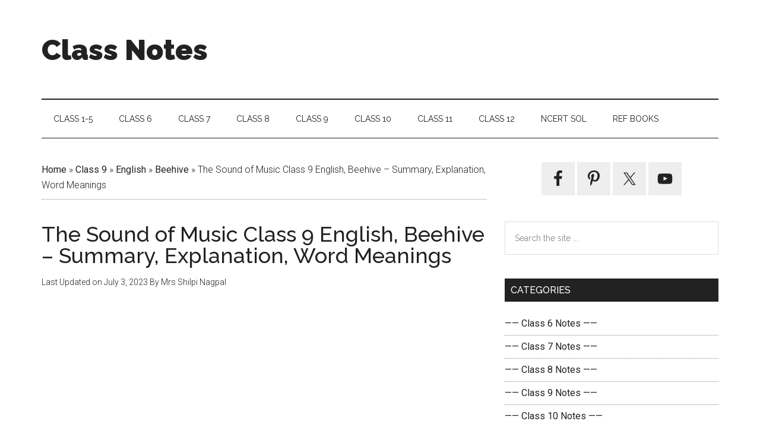

--- FILE ---
content_type: text/html; charset=UTF-8
request_url: https://classnotes.org.in/class-9/english-9/beehive/sound-music/
body_size: 19916
content:
<!DOCTYPE html>
<html lang="en-US">
<head >
<meta charset="UTF-8" />
<meta name="viewport" content="width=device-width, initial-scale=1" />
<meta name='robots' content='index, follow, max-image-preview:large, max-snippet:-1, max-video-preview:-1' />
	<style>img:is([sizes="auto" i], [sizes^="auto," i]) { contain-intrinsic-size: 3000px 1500px }</style>
	
	<!-- This site is optimized with the Yoast SEO plugin v25.8 - https://yoast.com/wordpress/plugins/seo/ -->
	<title>The Sound of Music Class 9 English, Beehive – Summary, Explanation, Word Meanings - Beehive, Class 9, English</title><style id="rocket-critical-css">html{font-family:sans-serif;-ms-text-size-adjust:100%;-webkit-text-size-adjust:100%}body{margin:0}article,aside,header,main,nav,section{display:block}video{display:inline-block}a{background-color:transparent;-webkit-text-decoration-skip:objects}h1{font-size:2em;margin:0.67em 0}svg:not(:root){overflow:hidden}button,input,select{font:inherit;margin:0}button,input{overflow:visible}button,select{text-transform:none}button,html [type="button"],[type="submit"]{-webkit-appearance:button}button::-moz-focus-inner,[type="button"]::-moz-focus-inner,[type="submit"]::-moz-focus-inner{border-style:none;padding:0}button:-moz-focusring,[type="button"]:-moz-focusring,[type="submit"]:-moz-focusring{outline:1px dotted ButtonText}fieldset{border:1px solid #c0c0c0;margin:0 2px;padding:0.35em 0.625em 0.75em}legend{box-sizing:border-box;color:inherit;display:table;max-width:100%;padding:0;white-space:normal}[type="search"]{-webkit-appearance:textfield;outline-offset:-2px}[type="search"]::-webkit-search-cancel-button,[type="search"]::-webkit-search-decoration{-webkit-appearance:none}::-webkit-input-placeholder{color:inherit;opacity:0.54}::-webkit-file-upload-button{-webkit-appearance:button;font:inherit}html,input[type="search"]{-webkit-box-sizing:border-box;-moz-box-sizing:border-box;box-sizing:border-box}*,*:before,*:after{box-sizing:inherit}.entry:before,.entry-content:before,.nav-secondary:before,.site-container:before,.site-header:before,.site-inner:before,.widget:before,.wrap:before{content:" ";display:table}.entry:after,.entry-content:after,.nav-secondary:after,.site-container:after,.site-header:after,.site-inner:after,.widget:after,.wrap:after{clear:both;content:" ";display:table}html{font-size:62.5%}body>div{font-size:1.6rem}body{background-color:#fff;color:#222;font-family:'Roboto',sans-serif;font-size:16px;font-size:1.6rem;font-weight:300;line-height:1.625}a{background-color:inherit;color:#222;font-weight:400;text-decoration:none}p{margin:0 0 24px;padding:0}ul{margin:0;padding:0}h1,h2{color:#222;font-family:'Raleway',sans-serif;font-weight:500;line-height:1.2;margin:0 0 16px}h1{font-size:36px;font-size:3.6rem}h2{font-size:30px;font-size:3rem}iframe,video{max-width:100%}input,select{background-color:#fff;border:1px solid #ddd;color:#222;font-family:'Raleway',sans-serif;font-size:14px;font-size:1.4rem;font-weight:300;padding:16px;width:100%}::-moz-placeholder{color:#222;font-family:'Raleway',sans-serif;opacity:1}::-webkit-input-placeholder{color:#222;font-family:'Raleway',sans-serif}button,input[type="submit"]{background-color:#222;border:none;color:#fff;font-family:'Raleway',sans-serif;padding:16px 24px;text-transform:uppercase;white-space:normal;width:auto}.site-container button:disabled{background-color:#ddd;border-width:0;color:#565656}input[type="search"]::-webkit-search-cancel-button,input[type="search"]::-webkit-search-results-button{display:none}.screen-reader-shortcut,.screen-reader-text{border:0;clip:rect(0,0,0,0);height:1px;overflow:hidden;position:absolute!important;width:1px;word-wrap:normal!important}.site-inner,.wrap{margin:0 auto;max-width:1140px}.site-inner{clear:both;padding-top:40px}.content{float:right;width:750px}.content-sidebar .content{float:left}.sidebar-primary{float:right;width:360px}.aligncenter{display:block;margin:0 auto 24px}.breadcrumb{border-bottom:1px dotted #888;margin-bottom:40px;padding-bottom:10px}.search-form{overflow:hidden;position:relative}.widget_search input[type="submit"]{border:0;clip:rect(0,0,0,0);height:1px;margin:-1px;padding:0;position:absolute;width:1px}.entry-title{font-size:36px;font-size:3.6rem;line-height:1}.widget,.widget li{word-wrap:break-word}.widget li{list-style-type:none}.widget ul>li:last-child{margin-bottom:0}.sidebar .simple-social-icons ul li{margin:0 2px 4px!important}.genesis-skip-link{margin:0}.genesis-skip-link li{height:0;width:0;list-style:none}:focus{color:#333;outline:#ccc solid 1px}.site-header .wrap{border-bottom:2px solid #222;padding:30px 0}.title-area{float:left;padding-top:30px;width:380px}.site-title{font-family:'Raleway',sans-serif;font-size:48px;font-size:4.8rem;line-height:1;margin-bottom:0}.site-title a{color:#222;font-weight:900}.site-description{display:block;height:0;margin-bottom:0;text-indent:-9999px}.site-header .widget-area{float:right;text-align:right;width:728px}.genesis-nav-menu{clear:both;color:#222;font-family:'Raleway',sans-serif;font-size:14px;font-size:1.4rem;font-weight:400;line-height:1;text-transform:uppercase;width:100%}.genesis-nav-menu .menu-item{display:inline-block;text-align:left}.genesis-nav-menu a{border:none;color:#222;display:block;padding:25px 20px;position:relative}.nav-secondary{margin-top:-100px;padding-top:100px}.nav-secondary .wrap{border-bottom:1px solid #222}.menu-toggle{display:none;visibility:hidden}.entry{margin-bottom:60px}.entry-content a{color:#e8554e}.entry-content p,.entry-content ul{margin-bottom:26px}.entry-content ul{margin-left:40px}.entry-content ul>li{list-style-type:disc}.entry-content ul ul{margin-bottom:0}.entry-meta{font-size:14px;font-size:1.4rem}.entry-header .entry-meta{margin-bottom:30px}.sidebar ul>li:last-child{margin-bottom:0}.sidebar li{border-bottom:1px dotted #888;margin-bottom:6px;padding-bottom:6px}.sidebar .widget{margin-bottom:40px}@media only screen and (max-width:1180px){.site-inner,.wrap{max-width:960px}.title-area{width:380px}.site-header .widget-area{width:570px}.content{width:630px}.sidebar-primary{width:300px}}@media only screen and (max-width:1023px){.site-inner,.wrap{max-width:750px}.content,.sidebar-primary,.site-header .widget-area,.title-area{width:100%}.genesis-nav-menu,.site-header .title-area,.site-header .widget-area,.site-title{text-align:center}.site-title{float:none}.title-area{padding-top:0}.title-area{padding-bottom:20px}}@media only screen and (max-width:840px){.site-inner{max-width:100%}.nav-secondary,.site-header,.site-inner{padding-left:5%;padding-right:5%}nav.genesis-responsive-menu{display:none;position:relative}.menu-toggle{border-width:0;background-color:#fff;color:#222;display:block;margin:0 auto;overflow:hidden;text-align:center;visibility:visible}.menu-toggle{line-height:20px;position:relative;right:0;z-index:1000;width:100%}.menu-toggle::before{margin-right:10px;text-rendering:auto}.genesis-responsive-menu .genesis-nav-menu .menu-item{display:block;float:none;position:relative;text-align:left}.genesis-responsive-menu .genesis-nav-menu .menu-item a{border:none;margin-bottom:1px;margin-top:1px;padding:15px 20px;width:100%}}.wp-block-group{box-sizing:border-box}.wp-block-latest-posts{box-sizing:border-box}.wp-block-latest-posts.wp-block-latest-posts__list{list-style:none;padding-left:0}.wp-block-latest-posts.wp-block-latest-posts__list li{clear:both}ul{box-sizing:border-box}.entry-content{counter-reset:footnotes}:root{--wp--preset--font-size--normal:16px;--wp--preset--font-size--huge:42px}.aligncenter{clear:both}.screen-reader-text{clip:rect(1px,1px,1px,1px);word-wrap:normal!important;border:0;-webkit-clip-path:inset(50%);clip-path:inset(50%);height:1px;margin:-1px;overflow:hidden;padding:0;position:absolute;width:1px}#toc_container li,#toc_container ul{margin:0;padding:0}#toc_container.no_bullets li,#toc_container.no_bullets ul,#toc_container.no_bullets ul li{background:0 0;list-style-type:none;list-style:none}#toc_container ul ul{margin-left:1.5em}#toc_container{background:#f9f9f9;border:1px solid #aaa;padding:10px;margin-bottom:1em;width:auto;display:table;font-size:95%}#toc_container.toc_light_blue{background:#edf6ff}#toc_container p.toc_title{text-align:center;font-weight:700;margin:0;padding:0}#toc_container span.toc_toggle{font-weight:400;font-size:90%}#toc_container p.toc_title+ul.toc_list{margin-top:1em}#toc_container a{text-decoration:none;text-shadow:none}.simple-social-icons svg[class^="social-"]{display:inline-block;width:1em;height:1em;stroke-width:0;stroke:currentColor;fill:currentColor}.simple-social-icons{overflow:hidden}.simple-social-icons ul{margin:0;padding:0}.simple-social-icons ul li{background:none!important;border:none!important;float:left;list-style-type:none!important;margin:0 6px 12px!important;padding:0!important}.simple-social-icons ul li a{border:none!important;-moz-box-sizing:content-box;-webkit-box-sizing:content-box;box-sizing:content-box;display:inline-block;font-style:normal!important;font-variant:normal!important;font-weight:normal!important;height:1em;line-height:1em;text-align:center;text-decoration:none!important;text-transform:none!important;width:1em}.simple-social-icons ul.aligncenter{text-align:center}.simple-social-icons ul.aligncenter li{display:inline-block;float:none}</style><link rel="preload" data-rocket-preload as="style" href="https://fonts.googleapis.com/css?family=Roboto%3A300%2C400%7CRaleway%3A400%2C500%2C900&#038;display=swap" /><link rel="stylesheet" href="https://fonts.googleapis.com/css?family=Roboto%3A300%2C400%7CRaleway%3A400%2C500%2C900&#038;display=swap" media="print" onload="this.media='all'" /><noscript><link rel="stylesheet" href="https://fonts.googleapis.com/css?family=Roboto%3A300%2C400%7CRaleway%3A400%2C500%2C900&#038;display=swap" /></noscript>
	<link rel="canonical" href="https://classnotes.org.in/class-9/english-9/beehive/sound-music/" />
	<meta property="og:locale" content="en_US" />
	<meta property="og:type" content="article" />
	<meta property="og:title" content="The Sound of Music Class 9 English, Beehive – Summary, Explanation, Word Meanings - Beehive, Class 9, English" />
	<meta property="og:description" content="The Sound of Music, Class 10 English, Beehive Detailed explanation of “The Sound of Music”, including definitions of difficult words. In addition, the explanation is followed by a lesson summary. Also, NCERT Question and Answers are also provided to help students understand this Chapter and do well in their exams. Contents1 Introduction &#8211; Evelyn Glennie [&hellip;]" />
	<meta property="og:url" content="https://classnotes.org.in/class-9/english-9/beehive/sound-music/" />
	<meta property="og:site_name" content="Class Notes" />
	<meta property="article:publisher" content="https://www.facebook.com/classnotes.org.in/" />
	<meta property="article:author" content="https://www.facebook.com/classnotes.org.in/" />
	<meta property="article:published_time" content="2022-02-26T14:35:50+00:00" />
	<meta property="article:modified_time" content="2023-07-03T01:01:26+00:00" />
	<meta name="author" content="Mrs Shilpi Nagpal" />
	<meta name="twitter:card" content="summary_large_image" />
	<meta name="twitter:creator" content="@https://twitter.com/ClassNotes7" />
	<meta name="twitter:site" content="@ClassNotes7" />
	<meta name="twitter:label1" content="Written by" />
	<meta name="twitter:data1" content="Mrs Shilpi Nagpal" />
	<meta name="twitter:label2" content="Est. reading time" />
	<meta name="twitter:data2" content="10 minutes" />
	<script type="application/ld+json" class="yoast-schema-graph">{"@context":"https://schema.org","@graph":[{"@type":"Article","@id":"https://classnotes.org.in/class-9/english-9/beehive/sound-music/#article","isPartOf":{"@id":"https://classnotes.org.in/class-9/english-9/beehive/sound-music/"},"author":{"name":"Mrs Shilpi Nagpal","@id":"https://classnotes.org.in/#/schema/person/7d43ebebf041834f330dd5fdaab4383b"},"headline":"The Sound of Music Class 9 English, Beehive – Summary, Explanation, Word Meanings","datePublished":"2022-02-26T14:35:50+00:00","dateModified":"2023-07-03T01:01:26+00:00","mainEntityOfPage":{"@id":"https://classnotes.org.in/class-9/english-9/beehive/sound-music/"},"wordCount":2131,"commentCount":0,"publisher":{"@id":"https://classnotes.org.in/#/schema/person/7d43ebebf041834f330dd5fdaab4383b"},"articleSection":["Beehive","Class 9","English"],"inLanguage":"en-US","potentialAction":[{"@type":"CommentAction","name":"Comment","target":["https://classnotes.org.in/class-9/english-9/beehive/sound-music/#respond"]}]},{"@type":"WebPage","@id":"https://classnotes.org.in/class-9/english-9/beehive/sound-music/","url":"https://classnotes.org.in/class-9/english-9/beehive/sound-music/","name":"The Sound of Music Class 9 English, Beehive – Summary, Explanation, Word Meanings - Beehive, Class 9, English","isPartOf":{"@id":"https://classnotes.org.in/#website"},"datePublished":"2022-02-26T14:35:50+00:00","dateModified":"2023-07-03T01:01:26+00:00","breadcrumb":{"@id":"https://classnotes.org.in/class-9/english-9/beehive/sound-music/#breadcrumb"},"inLanguage":"en-US","potentialAction":[{"@type":"ReadAction","target":["https://classnotes.org.in/class-9/english-9/beehive/sound-music/"]}]},{"@type":"BreadcrumbList","@id":"https://classnotes.org.in/class-9/english-9/beehive/sound-music/#breadcrumb","itemListElement":[{"@type":"ListItem","position":1,"name":"Home","item":"https://classnotes.org.in/"},{"@type":"ListItem","position":2,"name":"Class 9","item":"https://classnotes.org.in/category/class-9/"},{"@type":"ListItem","position":3,"name":"English","item":"https://classnotes.org.in/category/class-9/english-9/"},{"@type":"ListItem","position":4,"name":"Beehive","item":"https://classnotes.org.in/category/class-9/english-9/beehive/"},{"@type":"ListItem","position":5,"name":"The Sound of Music Class 9 English, Beehive – Summary, Explanation, Word Meanings"}]},{"@type":"WebSite","@id":"https://classnotes.org.in/#website","url":"https://classnotes.org.in/","name":"Class Notes","description":"Free Class Notes &amp; Study Material","publisher":{"@id":"https://classnotes.org.in/#/schema/person/7d43ebebf041834f330dd5fdaab4383b"},"potentialAction":[{"@type":"SearchAction","target":{"@type":"EntryPoint","urlTemplate":"https://classnotes.org.in/?s={search_term_string}"},"query-input":{"@type":"PropertyValueSpecification","valueRequired":true,"valueName":"search_term_string"}}],"inLanguage":"en-US"},{"@type":["Person","Organization"],"@id":"https://classnotes.org.in/#/schema/person/7d43ebebf041834f330dd5fdaab4383b","name":"Mrs Shilpi Nagpal","image":{"@type":"ImageObject","inLanguage":"en-US","@id":"https://classnotes.org.in/#/schema/person/image/","url":"https://secure.gravatar.com/avatar/4baac22dba8818982f016285e469b6f71f13aa2417cedef602785cf624a83516?s=96&d=mm&r=g","contentUrl":"https://secure.gravatar.com/avatar/4baac22dba8818982f016285e469b6f71f13aa2417cedef602785cf624a83516?s=96&d=mm&r=g","caption":"Mrs Shilpi Nagpal"},"logo":{"@id":"https://classnotes.org.in/#/schema/person/image/"},"description":"Author of this website, Mrs. Shilpi Nagpal is MSc (Hons, Chemistry) and BSc (Hons, Chemistry) from Delhi University, B.Ed. (I. P. University) and has many years of experience in teaching. She has started this educational website with the mindset of spreading free education to everyone.","sameAs":["https://classnotes.org.in/","https://www.facebook.com/classnotes.org.in/","https://in.pinterest.com/classnotesorg/","https://x.com/https://twitter.com/ClassNotes7","https://www.youtube.com/@Class_Notes"]}]}</script>
	<!-- / Yoast SEO plugin. -->


<link rel='dns-prefetch' href='//fonts.googleapis.com' />
<link href='https://fonts.gstatic.com' crossorigin rel='preconnect' />
<link rel="alternate" type="application/rss+xml" title="Class Notes &raquo; Feed" href="https://classnotes.org.in/feed/" />
<link rel="alternate" type="application/rss+xml" title="Class Notes &raquo; Comments Feed" href="https://classnotes.org.in/comments/feed/" />
<link rel="alternate" type="application/rss+xml" title="Class Notes &raquo; The Sound of Music Class 9 English, Beehive – Summary, Explanation, Word Meanings Comments Feed" href="https://classnotes.org.in/class-9/english-9/beehive/sound-music/feed/" />
<link data-minify="1" rel='preload'  href='https://classnotes.org.in/wp-content/cache/min/1/wp-content/themes/magazine-pro/style.css?ver=1755540334' data-rocket-async="style" as="style" onload="this.onload=null;this.rel='stylesheet'" onerror="this.removeAttribute('data-rocket-async')"  type='text/css' media='all' />
<style id='magazine-pro-inline-css' type='text/css'>


		button:focus,
		button:hover,
		input[type="button"]:focus,
		input[type="button"]:hover,
		input[type="reset"]:focus,
		input[type="reset"]:hover,
		input[type="submit"]:focus,
		input[type="submit"]:hover,
		.archive-pagination li a:focus,
		.archive-pagination li a:hover,
		.archive-pagination li.active a,
		.button:focus,
		.button:hover,
		.entry-content .button:focus,
		.entry-content .button:hover,
		.home-middle a.more-link:focus,
		.home-middle a.more-link:hover,
		.home-top a.more-link:focus,
		.home-top a.more-link:hover,
		.js .content .home-middle a .entry-time,
		.js .content .home-top a .entry-time,
		.sidebar .tagcloud a:focus,
		.sidebar .tagcloud a:hover,
		.widget-area .enews-widget input[type="submit"] {
			background-color: #1e73be;
			color: #ffffff;
		}

		.menu-toggle:focus,
		.menu-toggle:hover,
		.nav-primary .genesis-nav-menu a:focus,
		.nav-primary .genesis-nav-menu a:hover,
		.nav-primary .sub-menu a:focus,
		.nav-primary .sub-menu a:hover,
		.nav-primary .genesis-nav-menu .current-menu-item > a,
		.nav-primary .genesis-nav-menu .sub-menu .current-menu-item > a:focus,
		.nav-primary .genesis-nav-menu .sub-menu .current-menu-item > a:hover,
		.nav-primary .genesis-nav-menu a:focus,
		.nav-primary .genesis-nav-menu a:hover,
		.nav-primary .sub-menu a:focus,
		.nav-primary .sub-menu a:hover,
		.nav-primary .genesis-nav-menu .current-menu-item > a,
		.nav-primary .sub-menu-toggle:focus,
		.nav-primary .sub-menu-toggle:hover {
			color: #1e73be;
		}

		@media only screen and (max-width: 840px) {
			nav.nav-primary .sub-menu-toggle:focus,
			nav.nav-primary .sub-menu-toggle:hover,
			nav.nav-primary.genesis-responsive-menu .genesis-nav-menu a:focus,
			nav.nav-primary.genesis-responsive-menu .genesis-nav-menu a:hover,
			nav.nav-primary.genesis-responsive-menu .genesis-nav-menu .sub-menu a:focus,
			nav.nav-primary.genesis-responsive-menu .genesis-nav-menu .sub-menu a:hover,
			#genesis-mobile-nav-primary:focus,
			#genesis-mobile-nav-primary:hover {
				color: #1e73be;
			}
		}

		


		a:focus,
		a:hover,
		.entry-content a,
		.entry-title a:focus,
		.entry-title a:hover,
		.genesis-nav-menu a:focus,
		.genesis-nav-menu a:hover,
		.genesis-nav-menu .current-menu-item > a,
		.genesis-nav-menu .sub-menu .current-menu-item > a:focus,
		.genesis-nav-menu .sub-menu .current-menu-item > a:hover,
		.menu-toggle:focus,
		.menu-toggle:hover,
		.sub-menu-toggle:focus,
		.sub-menu-toggle:hover {
			color: #1e73be;
		}
		
</style>
<style id='wp-emoji-styles-inline-css' type='text/css'>

	img.wp-smiley, img.emoji {
		display: inline !important;
		border: none !important;
		box-shadow: none !important;
		height: 1em !important;
		width: 1em !important;
		margin: 0 0.07em !important;
		vertical-align: -0.1em !important;
		background: none !important;
		padding: 0 !important;
	}
</style>
<link rel='preload'  href='https://classnotes.org.in/wp-includes/css/dist/block-library/style.min.css?ver=6.8.3' data-rocket-async="style" as="style" onload="this.onload=null;this.rel='stylesheet'" onerror="this.removeAttribute('data-rocket-async')"  type='text/css' media='all' />
<style id='classic-theme-styles-inline-css' type='text/css'>
/*! This file is auto-generated */
.wp-block-button__link{color:#fff;background-color:#32373c;border-radius:9999px;box-shadow:none;text-decoration:none;padding:calc(.667em + 2px) calc(1.333em + 2px);font-size:1.125em}.wp-block-file__button{background:#32373c;color:#fff;text-decoration:none}
</style>
<style id='global-styles-inline-css' type='text/css'>
:root{--wp--preset--aspect-ratio--square: 1;--wp--preset--aspect-ratio--4-3: 4/3;--wp--preset--aspect-ratio--3-4: 3/4;--wp--preset--aspect-ratio--3-2: 3/2;--wp--preset--aspect-ratio--2-3: 2/3;--wp--preset--aspect-ratio--16-9: 16/9;--wp--preset--aspect-ratio--9-16: 9/16;--wp--preset--color--black: #000000;--wp--preset--color--cyan-bluish-gray: #abb8c3;--wp--preset--color--white: #ffffff;--wp--preset--color--pale-pink: #f78da7;--wp--preset--color--vivid-red: #cf2e2e;--wp--preset--color--luminous-vivid-orange: #ff6900;--wp--preset--color--luminous-vivid-amber: #fcb900;--wp--preset--color--light-green-cyan: #7bdcb5;--wp--preset--color--vivid-green-cyan: #00d084;--wp--preset--color--pale-cyan-blue: #8ed1fc;--wp--preset--color--vivid-cyan-blue: #0693e3;--wp--preset--color--vivid-purple: #9b51e0;--wp--preset--gradient--vivid-cyan-blue-to-vivid-purple: linear-gradient(135deg,rgba(6,147,227,1) 0%,rgb(155,81,224) 100%);--wp--preset--gradient--light-green-cyan-to-vivid-green-cyan: linear-gradient(135deg,rgb(122,220,180) 0%,rgb(0,208,130) 100%);--wp--preset--gradient--luminous-vivid-amber-to-luminous-vivid-orange: linear-gradient(135deg,rgba(252,185,0,1) 0%,rgba(255,105,0,1) 100%);--wp--preset--gradient--luminous-vivid-orange-to-vivid-red: linear-gradient(135deg,rgba(255,105,0,1) 0%,rgb(207,46,46) 100%);--wp--preset--gradient--very-light-gray-to-cyan-bluish-gray: linear-gradient(135deg,rgb(238,238,238) 0%,rgb(169,184,195) 100%);--wp--preset--gradient--cool-to-warm-spectrum: linear-gradient(135deg,rgb(74,234,220) 0%,rgb(151,120,209) 20%,rgb(207,42,186) 40%,rgb(238,44,130) 60%,rgb(251,105,98) 80%,rgb(254,248,76) 100%);--wp--preset--gradient--blush-light-purple: linear-gradient(135deg,rgb(255,206,236) 0%,rgb(152,150,240) 100%);--wp--preset--gradient--blush-bordeaux: linear-gradient(135deg,rgb(254,205,165) 0%,rgb(254,45,45) 50%,rgb(107,0,62) 100%);--wp--preset--gradient--luminous-dusk: linear-gradient(135deg,rgb(255,203,112) 0%,rgb(199,81,192) 50%,rgb(65,88,208) 100%);--wp--preset--gradient--pale-ocean: linear-gradient(135deg,rgb(255,245,203) 0%,rgb(182,227,212) 50%,rgb(51,167,181) 100%);--wp--preset--gradient--electric-grass: linear-gradient(135deg,rgb(202,248,128) 0%,rgb(113,206,126) 100%);--wp--preset--gradient--midnight: linear-gradient(135deg,rgb(2,3,129) 0%,rgb(40,116,252) 100%);--wp--preset--font-size--small: 13px;--wp--preset--font-size--medium: 20px;--wp--preset--font-size--large: 36px;--wp--preset--font-size--x-large: 42px;--wp--preset--spacing--20: 0.44rem;--wp--preset--spacing--30: 0.67rem;--wp--preset--spacing--40: 1rem;--wp--preset--spacing--50: 1.5rem;--wp--preset--spacing--60: 2.25rem;--wp--preset--spacing--70: 3.38rem;--wp--preset--spacing--80: 5.06rem;--wp--preset--shadow--natural: 6px 6px 9px rgba(0, 0, 0, 0.2);--wp--preset--shadow--deep: 12px 12px 50px rgba(0, 0, 0, 0.4);--wp--preset--shadow--sharp: 6px 6px 0px rgba(0, 0, 0, 0.2);--wp--preset--shadow--outlined: 6px 6px 0px -3px rgba(255, 255, 255, 1), 6px 6px rgba(0, 0, 0, 1);--wp--preset--shadow--crisp: 6px 6px 0px rgba(0, 0, 0, 1);}:where(.is-layout-flex){gap: 0.5em;}:where(.is-layout-grid){gap: 0.5em;}body .is-layout-flex{display: flex;}.is-layout-flex{flex-wrap: wrap;align-items: center;}.is-layout-flex > :is(*, div){margin: 0;}body .is-layout-grid{display: grid;}.is-layout-grid > :is(*, div){margin: 0;}:where(.wp-block-columns.is-layout-flex){gap: 2em;}:where(.wp-block-columns.is-layout-grid){gap: 2em;}:where(.wp-block-post-template.is-layout-flex){gap: 1.25em;}:where(.wp-block-post-template.is-layout-grid){gap: 1.25em;}.has-black-color{color: var(--wp--preset--color--black) !important;}.has-cyan-bluish-gray-color{color: var(--wp--preset--color--cyan-bluish-gray) !important;}.has-white-color{color: var(--wp--preset--color--white) !important;}.has-pale-pink-color{color: var(--wp--preset--color--pale-pink) !important;}.has-vivid-red-color{color: var(--wp--preset--color--vivid-red) !important;}.has-luminous-vivid-orange-color{color: var(--wp--preset--color--luminous-vivid-orange) !important;}.has-luminous-vivid-amber-color{color: var(--wp--preset--color--luminous-vivid-amber) !important;}.has-light-green-cyan-color{color: var(--wp--preset--color--light-green-cyan) !important;}.has-vivid-green-cyan-color{color: var(--wp--preset--color--vivid-green-cyan) !important;}.has-pale-cyan-blue-color{color: var(--wp--preset--color--pale-cyan-blue) !important;}.has-vivid-cyan-blue-color{color: var(--wp--preset--color--vivid-cyan-blue) !important;}.has-vivid-purple-color{color: var(--wp--preset--color--vivid-purple) !important;}.has-black-background-color{background-color: var(--wp--preset--color--black) !important;}.has-cyan-bluish-gray-background-color{background-color: var(--wp--preset--color--cyan-bluish-gray) !important;}.has-white-background-color{background-color: var(--wp--preset--color--white) !important;}.has-pale-pink-background-color{background-color: var(--wp--preset--color--pale-pink) !important;}.has-vivid-red-background-color{background-color: var(--wp--preset--color--vivid-red) !important;}.has-luminous-vivid-orange-background-color{background-color: var(--wp--preset--color--luminous-vivid-orange) !important;}.has-luminous-vivid-amber-background-color{background-color: var(--wp--preset--color--luminous-vivid-amber) !important;}.has-light-green-cyan-background-color{background-color: var(--wp--preset--color--light-green-cyan) !important;}.has-vivid-green-cyan-background-color{background-color: var(--wp--preset--color--vivid-green-cyan) !important;}.has-pale-cyan-blue-background-color{background-color: var(--wp--preset--color--pale-cyan-blue) !important;}.has-vivid-cyan-blue-background-color{background-color: var(--wp--preset--color--vivid-cyan-blue) !important;}.has-vivid-purple-background-color{background-color: var(--wp--preset--color--vivid-purple) !important;}.has-black-border-color{border-color: var(--wp--preset--color--black) !important;}.has-cyan-bluish-gray-border-color{border-color: var(--wp--preset--color--cyan-bluish-gray) !important;}.has-white-border-color{border-color: var(--wp--preset--color--white) !important;}.has-pale-pink-border-color{border-color: var(--wp--preset--color--pale-pink) !important;}.has-vivid-red-border-color{border-color: var(--wp--preset--color--vivid-red) !important;}.has-luminous-vivid-orange-border-color{border-color: var(--wp--preset--color--luminous-vivid-orange) !important;}.has-luminous-vivid-amber-border-color{border-color: var(--wp--preset--color--luminous-vivid-amber) !important;}.has-light-green-cyan-border-color{border-color: var(--wp--preset--color--light-green-cyan) !important;}.has-vivid-green-cyan-border-color{border-color: var(--wp--preset--color--vivid-green-cyan) !important;}.has-pale-cyan-blue-border-color{border-color: var(--wp--preset--color--pale-cyan-blue) !important;}.has-vivid-cyan-blue-border-color{border-color: var(--wp--preset--color--vivid-cyan-blue) !important;}.has-vivid-purple-border-color{border-color: var(--wp--preset--color--vivid-purple) !important;}.has-vivid-cyan-blue-to-vivid-purple-gradient-background{background: var(--wp--preset--gradient--vivid-cyan-blue-to-vivid-purple) !important;}.has-light-green-cyan-to-vivid-green-cyan-gradient-background{background: var(--wp--preset--gradient--light-green-cyan-to-vivid-green-cyan) !important;}.has-luminous-vivid-amber-to-luminous-vivid-orange-gradient-background{background: var(--wp--preset--gradient--luminous-vivid-amber-to-luminous-vivid-orange) !important;}.has-luminous-vivid-orange-to-vivid-red-gradient-background{background: var(--wp--preset--gradient--luminous-vivid-orange-to-vivid-red) !important;}.has-very-light-gray-to-cyan-bluish-gray-gradient-background{background: var(--wp--preset--gradient--very-light-gray-to-cyan-bluish-gray) !important;}.has-cool-to-warm-spectrum-gradient-background{background: var(--wp--preset--gradient--cool-to-warm-spectrum) !important;}.has-blush-light-purple-gradient-background{background: var(--wp--preset--gradient--blush-light-purple) !important;}.has-blush-bordeaux-gradient-background{background: var(--wp--preset--gradient--blush-bordeaux) !important;}.has-luminous-dusk-gradient-background{background: var(--wp--preset--gradient--luminous-dusk) !important;}.has-pale-ocean-gradient-background{background: var(--wp--preset--gradient--pale-ocean) !important;}.has-electric-grass-gradient-background{background: var(--wp--preset--gradient--electric-grass) !important;}.has-midnight-gradient-background{background: var(--wp--preset--gradient--midnight) !important;}.has-small-font-size{font-size: var(--wp--preset--font-size--small) !important;}.has-medium-font-size{font-size: var(--wp--preset--font-size--medium) !important;}.has-large-font-size{font-size: var(--wp--preset--font-size--large) !important;}.has-x-large-font-size{font-size: var(--wp--preset--font-size--x-large) !important;}
:where(.wp-block-post-template.is-layout-flex){gap: 1.25em;}:where(.wp-block-post-template.is-layout-grid){gap: 1.25em;}
:where(.wp-block-columns.is-layout-flex){gap: 2em;}:where(.wp-block-columns.is-layout-grid){gap: 2em;}
:root :where(.wp-block-pullquote){font-size: 1.5em;line-height: 1.6;}
</style>
<link rel='preload'  href='https://classnotes.org.in/wp-content/plugins/table-of-contents-plus/screen.min.css?ver=2411.1' data-rocket-async="style" as="style" onload="this.onload=null;this.rel='stylesheet'" onerror="this.removeAttribute('data-rocket-async')"  type='text/css' media='all' />
<link data-minify="1" rel='preload'  href='https://classnotes.org.in/wp-content/cache/min/1/wp-includes/css/dashicons.min.css?ver=1755540334' data-rocket-async="style" as="style" onload="this.onload=null;this.rel='stylesheet'" onerror="this.removeAttribute('data-rocket-async')"  type='text/css' media='all' />

<link data-minify="1" rel='preload'  href='https://classnotes.org.in/wp-content/cache/min/1/wp-content/plugins/simple-social-icons/css/style.css?ver=1755540334' data-rocket-async="style" as="style" onload="this.onload=null;this.rel='stylesheet'" onerror="this.removeAttribute('data-rocket-async')"  type='text/css' media='all' />
<script type="text/javascript" src="https://classnotes.org.in/wp-includes/js/jquery/jquery.min.js?ver=3.7.1" id="jquery-core-js"></script>
<script type="text/javascript" src="https://classnotes.org.in/wp-includes/js/jquery/jquery-migrate.min.js?ver=3.4.1" id="jquery-migrate-js"></script>
<script data-minify="1" type="text/javascript" src="https://classnotes.org.in/wp-content/cache/min/1/wp-content/themes/magazine-pro/js/entry-date.js?ver=1755540334" id="magazine-entry-date-js"></script>
<link rel="https://api.w.org/" href="https://classnotes.org.in/wp-json/" /><link rel="alternate" title="JSON" type="application/json" href="https://classnotes.org.in/wp-json/wp/v2/posts/36814" /><link rel="EditURI" type="application/rsd+xml" title="RSD" href="https://classnotes.org.in/xmlrpc.php?rsd" />
<meta name="generator" content="WordPress 6.8.3" />
<link rel='shortlink' href='https://classnotes.org.in/?p=36814' />
<link rel="alternate" title="oEmbed (JSON)" type="application/json+oembed" href="https://classnotes.org.in/wp-json/oembed/1.0/embed?url=https%3A%2F%2Fclassnotes.org.in%2Fclass-9%2Fenglish-9%2Fbeehive%2Fsound-music%2F" />
<link rel="alternate" title="oEmbed (XML)" type="text/xml+oembed" href="https://classnotes.org.in/wp-json/oembed/1.0/embed?url=https%3A%2F%2Fclassnotes.org.in%2Fclass-9%2Fenglish-9%2Fbeehive%2Fsound-music%2F&#038;format=xml" />
<link rel="icon" href="https://classnotes.org.in/wp-content/uploads/Class-Notes-3-100x100.png" sizes="32x32" />
<link rel="icon" href="https://classnotes.org.in/wp-content/uploads/Class-Notes-3.png" sizes="192x192" />
<link rel="apple-touch-icon" href="https://classnotes.org.in/wp-content/uploads/Class-Notes-3.png" />
<meta name="msapplication-TileImage" content="https://classnotes.org.in/wp-content/uploads/Class-Notes-3.png" />
		<style type="text/css" id="wp-custom-css">
			.js nav {
    display: none;
}

@media only screen and (min-width: 960px) {

    .js nav {
        display: block;
    }
}		</style>
		<script async src="https://pagead2.googlesyndication.com/pagead/js/adsbygoogle.js?client=ca-pub-3598421466906011"
     crossorigin="anonymous"></script><noscript><style id="rocket-lazyload-nojs-css">.rll-youtube-player, [data-lazy-src]{display:none !important;}</style></noscript><script>
/*! loadCSS rel=preload polyfill. [c]2017 Filament Group, Inc. MIT License */
(function(w){"use strict";if(!w.loadCSS){w.loadCSS=function(){}}
var rp=loadCSS.relpreload={};rp.support=(function(){var ret;try{ret=w.document.createElement("link").relList.supports("preload")}catch(e){ret=!1}
return function(){return ret}})();rp.bindMediaToggle=function(link){var finalMedia=link.media||"all";function enableStylesheet(){link.media=finalMedia}
if(link.addEventListener){link.addEventListener("load",enableStylesheet)}else if(link.attachEvent){link.attachEvent("onload",enableStylesheet)}
setTimeout(function(){link.rel="stylesheet";link.media="only x"});setTimeout(enableStylesheet,3000)};rp.poly=function(){if(rp.support()){return}
var links=w.document.getElementsByTagName("link");for(var i=0;i<links.length;i++){var link=links[i];if(link.rel==="preload"&&link.getAttribute("as")==="style"&&!link.getAttribute("data-loadcss")){link.setAttribute("data-loadcss",!0);rp.bindMediaToggle(link)}}};if(!rp.support()){rp.poly();var run=w.setInterval(rp.poly,500);if(w.addEventListener){w.addEventListener("load",function(){rp.poly();w.clearInterval(run)})}else if(w.attachEvent){w.attachEvent("onload",function(){rp.poly();w.clearInterval(run)})}}
if(typeof exports!=="undefined"){exports.loadCSS=loadCSS}
else{w.loadCSS=loadCSS}}(typeof global!=="undefined"?global:this))
</script><meta name="generator" content="WP Rocket 3.18.3" data-wpr-features="wpr_minify_js wpr_async_css wpr_lazyload_images wpr_minify_css wpr_desktop" /></head>
<body class="wp-singular post-template-default single single-post postid-36814 single-format-standard wp-theme-genesis wp-child-theme-magazine-pro custom-header content-sidebar genesis-breadcrumbs-visible genesis-footer-widgets-hidden no-js">    <script>
        //<![CDATA[
        (function(){
        var c = document.body.classList;
        c.remove( 'no-js' );
        c.add( 'js' );
        })();
        //]]>
    </script>

<div class="site-container"><ul class="genesis-skip-link"><li><a href="#genesis-content" class="screen-reader-shortcut"> Skip to main content</a></li><li><a href="#genesis-nav-secondary" class="screen-reader-shortcut"> Skip to secondary menu</a></li><li><a href="#genesis-sidebar-primary" class="screen-reader-shortcut"> Skip to primary sidebar</a></li></ul><header class="site-header"><div class="wrap"><div class="title-area"><p class="site-title"><a href="https://classnotes.org.in/">Class Notes</a></p><p class="site-description">Free Class Notes &amp; Study Material</p></div><div class="widget-area header-widget-area"><section id="ai_widget-4" class="widget block-widget"><div class="widget-wrap"><div class='code-block code-block-1' style='margin: 8px 0; clear: both;'>
<center>
<style>
.CN1R { width: 300px; height: 250px; }
@media(min-width: 500px) { .CN1R { width: 480px; height: 320px; } }
@media(min-width: 800px) { .CN1R { width: 728px; height: 90px; } }
</style>
<!-- CN1 -->
<ins class="adsbygoogle CN1R"
     style="display:block"
     data-ad-client="ca-pub-3598421466906011"
     data-ad-slot="8050956005"></ins>
<script>
(adsbygoogle = window.adsbygoogle || []).push({});
</script>
</center></div>
</div></section>
</div></div></header><nav class="nav-secondary" aria-label="Secondary" id="genesis-nav-secondary"><div class="wrap"><ul id="menu-menu" class="menu genesis-nav-menu menu-secondary js-superfish"><li id="menu-item-26699" class="menu-item menu-item-type-post_type menu-item-object-page menu-item-26699"><a href="https://classnotes.org.in/class-1-5/"><span >Class 1-5</span></a></li>
<li id="menu-item-7867" class="menu-item menu-item-type-post_type menu-item-object-page menu-item-7867"><a href="https://classnotes.org.in/class-6/"><span >Class 6</span></a></li>
<li id="menu-item-10053" class="menu-item menu-item-type-post_type menu-item-object-page menu-item-10053"><a href="https://classnotes.org.in/class-7/"><span >Class 7</span></a></li>
<li id="menu-item-7882" class="menu-item menu-item-type-post_type menu-item-object-page menu-item-7882"><a href="https://classnotes.org.in/class-8/"><span >Class 8</span></a></li>
<li id="menu-item-7881" class="menu-item menu-item-type-post_type menu-item-object-page menu-item-7881"><a href="https://classnotes.org.in/class-9/"><span >Class 9</span></a></li>
<li id="menu-item-7880" class="menu-item menu-item-type-post_type menu-item-object-page menu-item-7880"><a href="https://classnotes.org.in/class-10/"><span >Class 10</span></a></li>
<li id="menu-item-7879" class="menu-item menu-item-type-post_type menu-item-object-page menu-item-7879"><a href="https://classnotes.org.in/class-11/"><span >Class 11</span></a></li>
<li id="menu-item-18797" class="menu-item menu-item-type-post_type menu-item-object-page menu-item-18797"><a href="https://classnotes.org.in/class-12/"><span >Class 12</span></a></li>
<li id="menu-item-7903" class="menu-item menu-item-type-post_type menu-item-object-page menu-item-7903"><a href="https://classnotes.org.in/ncert-solutions/"><span >NCERT SOL</span></a></li>
<li id="menu-item-56072" class="menu-item menu-item-type-post_type menu-item-object-page menu-item-56072"><a href="https://classnotes.org.in/reference-books/"><span >Ref Books</span></a></li>
</ul></div></nav><div class="site-inner"><div class="content-sidebar-wrap"><main class="content" id="genesis-content"><div class="breadcrumb"><span><span><a href="https://classnotes.org.in/">Home</a></span> » <span><a href="https://classnotes.org.in/category/class-9/">Class 9</a></span> » <span><a href="https://classnotes.org.in/category/class-9/english-9/">English</a></span> » <span><a href="https://classnotes.org.in/category/class-9/english-9/beehive/">Beehive</a></span> » <span class="breadcrumb_last" aria-current="page">The Sound of Music Class 9 English, Beehive – Summary, Explanation, Word Meanings</span></span></div><article class="post-36814 post type-post status-publish format-standard category-beehive category-class-9 category-english-9 entry" aria-label="The Sound of Music Class 9 English, Beehive – Summary, Explanation, Word Meanings"><header class="entry-header"><h1 class="entry-title">The Sound of Music Class 9 English, Beehive – Summary, Explanation, Word Meanings</h1>
<p class="entry-meta">Last Updated on <time class="entry-modified-time">July 3, 2023</time> By <span class="entry-author"><span class="entry-author-name">Mrs Shilpi Nagpal</span></span> </p></header><div class="entry-content"><div class='code-block code-block-2' style='margin: 8px 0; clear: both;'>
<!-- CN2 -->
<ins class="adsbygoogle"
     style="display:block"
     data-ad-client="ca-pub-3598421466906011"
     data-ad-slot="4957888804"
     data-ad-format="auto"
     data-full-width-responsive="true"></ins>
<script>
     (adsbygoogle = window.adsbygoogle || []).push({});
</script></div>
<div dir="auto"><span style="font-size: 14pt; color: #ff0000; font-family: verdana, geneva, sans-serif;"><strong>The Sound of Music, Class 10 English, Beehive</strong></span></div>
<div dir="auto"><span style="font-family: verdana, geneva, sans-serif;"><br />
Detailed explanation of “The Sound of Music”, including definitions of difficult words. In addition, the explanation is followed by a lesson summary. Also, NCERT Question and Answers are also provided to help students understand this Chapter and do well in their exams.</span></div>
<div dir="auto"></div>
<div dir="auto">
<p><span style="font-family: verdana, geneva, sans-serif;"><div class="su-button-center"><a href="https://classnotes.org.in/ncert-solutions/class9/english9/the-sound-music/" class="su-button su-button-style-default" style="color:#FFFFFF;background-color:#2D89EF;border-color:#246ec0;border-radius:7px" target="_self"><span style="color:#FFFFFF;padding:0px 20px;font-size:16px;line-height:32px;border-color:#6cadf4;border-radius:7px;text-shadow:none"> ☛ NCERT Solutions &#8211; The Sound of Music </span></a></div></span></p>
<div id="toc_container" class="toc_light_blue no_bullets"><p class="toc_title">Contents</p><ul class="toc_list"><li><a href="#Introduction_8211_Evelyn_Glennie_Listens_to_sound_Without_Hearing_It"><span class="toc_number toc_depth_1">1</span> Introduction &#8211; Evelyn Glennie Listens to sound Without Hearing It</a></li><li><a href="#Summary_8211_Evelyn_Glennie_Listens_to_sound_Without_Hearing_It"><span class="toc_number toc_depth_1">2</span> Summary &#8211; Evelyn Glennie Listens to sound Without Hearing It</a></li><li><a href="#Extra_Questions_8211_Evelyn_Glennie_Listens_to_sound_Without_Hearing_It"><span class="toc_number toc_depth_1">3</span> Extra Questions &#8211; Evelyn Glennie Listens to sound Without Hearing It</a></li><li><a href="#Introduction_8211II_The_Shehnai_Of_Bismillah_Khan"><span class="toc_number toc_depth_1">4</span> Introduction &#8211; (II) The Shehnai Of Bismillah Khan</a></li><li><a href="#Extra_Questions8211_II_The_Shehnai_Of_Bismillah_Khan"><span class="toc_number toc_depth_1">5</span> Extra Questions &#8211; (II) The Shehnai Of Bismillah Khan</a></li><li><a href="#Word_Meaning"><span class="toc_number toc_depth_1">6</span> Word Meaning</a></li></ul></div>
<h2><span id="Introduction_8211_Evelyn_Glennie_Listens_to_sound_Without_Hearing_It"><span style="font-family: verdana, geneva, sans-serif; font-size: 14pt;"><span style="color: #ff0000;"><strong>Introduction </strong></span><span id="Summary" style="color: #ff0000;"><strong>&#8211; </strong></span><span style="color: #ff0000;"><strong>Evelyn Glennie Listens to sound Without Hearing It</strong></span></span></span></h2>
</div>
<p><span style="font-family: verdana, geneva, sans-serif;">The chapter is divided into two parts. Both deal with aspects of music and the legendary musicians who achieved excellence in their respective fields.</span></p>
<div dir="auto">
<p><span style="font-family: verdana, geneva, sans-serif;">Part I &#8211; This part is about the famous multi-percussionist, Evelyn Glennie. Evelyn became deaf at a young age. However, she worked hard to learn music and became one of the world&#8217;s most famous multi-percussionist. She has won many awards. She is a role model for the handicapped people. She was honoured with the Royal Philharmonic Society&#8217;s prestigious Soloist of the year Award.</span></p>
</div>
<h2 dir="auto"><span id="Summary_8211_Evelyn_Glennie_Listens_to_sound_Without_Hearing_It"><span style="font-size: 14pt; font-family: verdana, geneva, sans-serif;"><span id="Summary" style="color: #ff0000;"><strong>Summary &#8211; </strong></span><span style="color: #ff0000;"><strong>Evelyn Glennie Listens to sound Without Hearing It</strong></span></span></span></h2>
<div dir="auto">
<p><span style="font-family: verdana, geneva, sans-serif; font-size: 12pt;">A little girl of about seventeen years was nervous for the coming train. It was her first day at the famous Royal Academy of Music in London. She was deaf. So she was facing a bigger challenge in life. Evelyn Glennie was from Scotland. Evelyn lost her sense of hearing gradually at a young age. It was first noticed by her mother, Isabel Glennie, when Evelyn was eight years old. However, Evelyn managed to hide her growing deafness from her friends and teachers for a long time. But when she was eleven years old her performance in school became worse. Her headmistress advised her parents to take her to a specialist. The specialist conformed her deafness due to a gradual nerve damage and asked her parents to get her fitted with hearing aids. He also told them to send her to the school for the deaf.</span></p>
<p>&nbsp;</p>
<p><span style="font-family: verdana, geneva, sans-serif; font-size: 12pt;">Despite her deafness, Evelyn was determined to lead a normal life and pursue her interest in music. One day, she noticed a girl playing a xylophone and decided to learn to play it. Most of the teachers discouraged Evelyn but the percussionist Ron Forbes recognised her potential. He supported Evelyn in achieving her goal. He told her to listen it not through ears but sense it some other way. Evelyn said that suddenly she could feel the higher and lower drums differently. Suddenly, Evelyn realised that she could feel the higher drum  from the waist up and the lower one from the waist down. Later, she discovered that she could sense the vibrations in different parts of her body. She had learnt to open her mind and body to the sounds and vibrations.</span></p>
<div dir="auto">
<p><span style="font-family: verdana, geneva, sans-serif; font-size: 12pt;">Evelyn joined a youth orchestra and toured the United Kingdom with them. When she was sixteen, she decided to make music her life. She auditioned for the Royal Academy of Music and scored one of the highest marks in the history of the academy. She gradually left the orchestral work and started giving solo performances. At the end of her three year course, she had received most of the top awards. She became the world&#8217;s most famous multi-percussionist with a mastery over some thousand instruments. She speaks Scottish flawlessly and also learnt French and Japanese. In 1991, she was honoured with the Royal Philharmonic society&#8217;s prestigious Soloist of the year Award.</span></p>
<div dir="auto"><span style="font-family: verdana, geneva, sans-serif; font-size: 12pt;">Evelyn told that music flows through every part of her body. It tingles in her skin, her cheekbones and even in her hair. When she plays the xylophone, she can sense the sound passing up the stick into her fingertips. By leaning against the drums, she can feel the resonances (sounds) flowing into her body. On a wooden platform, she removes her shoes so that the vibrations pass through her bare feet and up her legs. Evelyn admitted that she was a workaholic and works harder than other classical musicians.</span></div>
</div>
<div dir="auto">
<div dir="auto">
<p><span style="font-family: verdana, geneva, sans-serif; font-size: 12pt;">Apart from the regular concerts, she gives free concerts in prisons and hospitals and takes classes tor young musicians. She delights her audiences and has given great pleasure to millions. She has promoted percussion to the front of the orchestra. She has given an inspiration to the handicapped people.</span></p>
</div>
</div>
<div dir="auto"></div>
<h2 dir="auto"><span id="Extra_Questions_8211_Evelyn_Glennie_Listens_to_sound_Without_Hearing_It"><span style="font-size: 14pt; font-family: verdana, geneva, sans-serif;"><span style="color: #ff0000;"><strong>Extra Questions </strong></span><span id="Summary" style="color: #ff0000;"><strong>&#8211; </strong></span><span style="color: #ff0000;"><strong>Evelyn Glennie Listens to sound Without Hearing It</strong></span></span></span></h2>
<div dir="auto">
<p><span style="font-family: verdana, geneva, sans-serif;"><span style="font-size: 12pt; color: #ff0000;">(1) How did Evelyn become able to sense different notes?</span></span></p>
<p><span style="font-size: 12pt; color: #ff0000; font-family: verdana, geneva, sans-serif;">(2) What did Evelyn say about sensing the music?</span></p>
<p><span style="font-size: 12pt; color: #ff0000; font-family: verdana, geneva, sans-serif;">(3) When was Evelyn deafness first noticed? When and how was it confirmed?</span></p>
<p><span style="font-size: 12pt; color: #ff0000; font-family: verdana, geneva, sans-serif;">(4) How did percussionist Ron Forbes help Evelyn  in her career?</span></p>
<p><span style="font-size: 12pt; color: #ff0000; font-family: verdana, geneva, sans-serif;">(5) What did Evelyn do after the advice of percussionist Ron Forbes?</span></p>
<p><span style="font-size: 12pt; color: #ff0000; font-family: verdana, geneva, sans-serif;">(6) What was so &#8216;magical&#8217; about Evelyn  getting to the top?</span></p>
<p><span style="font-size: 12pt; color: #ff0000; font-family: verdana, geneva, sans-serif;">(7) What was Evelyn attitude toward the music?</span></p>
<p><span style="font-size: 12pt; color: #ff0000; font-family: verdana, geneva, sans-serif;">(8) How did Evelyn feel or sense music despite her deafness?</span></p>
<p><span style="font-size: 12pt; color: #ff0000; font-family: verdana, geneva, sans-serif;">(9) How is Evelyn an inspiration for the specially abled people in the world?</span></p>
<p><span style="font-size: 12pt; color: #ff0000; font-family: verdana, geneva, sans-serif;">(10) What lies behind Evelyn&#8217;s success? How does she acknowledge it ?</span></p>
<p><span style="font-size: 12pt; color: #ff0000; font-family: verdana, geneva, sans-serif;">(11) &#8220;Evelyn confesses that she is something of a workaholic&#8221; Explain the statement ?</span></p>
<p><span style="font-size: 12pt; color: #ff0000; font-family: verdana, geneva, sans-serif;">(12) What special achievement did Evelyn  have in the history of Royal Academy?</span></p>
<p><span style="font-size: 12pt; color: #ff0000; font-family: verdana, geneva, sans-serif;">(13) Why did Evelyn  use to remove her shoes on a wooden platform?</span></p>
<p><span style="font-size: 12pt; color: #ff0000; font-family: verdana, geneva, sans-serif;">(14)  How does Evelyn&#8217;s life become a source of inspiration for the handicapped?</span></p>
</div>
</div>
<h2 dir="auto"><span id="Introduction_8211II_The_Shehnai_Of_Bismillah_Khan"><span style="font-family: verdana, geneva, sans-serif;"><span style="font-size: 14pt;"><span style="color: #ff0000;"><strong><span style="color: #ff0000;">Introduction </span></strong><strong>&#8211; </strong></span></span><span style="color: #ff0000; font-size: 14pt;"><strong>(II) The Shehnai Of Bismillah Khan</strong></span></span></span></h2>
<div dir="auto">
<div dir="auto"><span style="font-family: verdana, geneva, sans-serif;">Part II &#8211; This part is about the renowed shehnai player, Bismillah Khan. He belonged to a well-known family of musicians from Bihar. He practised hard on the banks of the Ganga in Benaras and invented raagas that were considered to be beyond the range of the Shehnai. He played the Shehnai on the auspicious occasion of national freedom on 15th August, 1947. He was honoured with the highest civilian award the Bharat Ratna in 2001.</span></div>
</div>
<div dir="auto"></div>
<div dir="auto"></div>
<div dir="auto"></div>
<div dir="auto"><span style="font-family: verdana, geneva, sans-serif;"><span id="Summary" style="color: #ff0000; font-size: 14pt;"><strong>Summary &#8211; </strong></span><strong style="color: #ff0000; font-size: 14pt;">(II) The Shehnai Of Bismillah Khan</strong></span></div>
<div dir="auto">
<div dir="auto">
<p><span style="font-family: verdana, geneva, sans-serif; font-size: 12pt;">Emperor Aurangzeb banned the playing of the pungi (a musical instrument) in the royal palace. The reason was that it had a sharp and unpleasant sound. A barber who belonged to a family of professional musicians decided to improve the tonal quality of the pungi. He took a pipe with a natural hollow Stem. It was longer and broader than the pungi. He made seven holes on its body. When it was played by closing and opening some of these holes, soft and melodious sounds were produced. Everyone was impressed when he played the instrument in the palace.</span></p>
<p><span style="font-family: verdana, geneva, sans-serif; font-size: 12pt;">As the instrument was first played in the Shah&#8217;s (King&#8217;s) chambers and was played by a nai (a barber), it was named as the &#8216;shehnai. The sound of the shehnai gradually became popular and it started to be considered auspicious with time. It is still played in temples and at weddings in North India. In the past, the shehnai was part of the naubat or the traditional group of nine instruments found at Royal Courts.</span></p>
<p><span style="font-family: verdana, geneva, sans-serif; font-size: 12pt;">As a five year old Bismillah Khan played gilli-danda near a pond in Dumraon in Bihar.He would go to the nearby Bihariji temple. There he would sing the Bhojpuri chaita. Bismillah Khan was born on 21st March, 1916 in a well-known family of musicians in Dumraon, Bihar. His grandfather, Rasool Bux Khan, was the shehnai-nawaz of the Bhojpur king&#8217;s Court. His father, Paigambar Bux and other ancestors were great shehnai players.</span></p>
<p><span style="font-family: verdana, geneva, sans-serif; font-size: 12pt;">Bismillah got interested in music at a small age. His mother took him to maternal uncle&#8217;s house in Benaras (now Varanasi) when he was three years old. He was fascinated by watching his uncle, Ali Bux playing the shehnai. Soon, he started accompanying his uncle to the Vishnu temple of Benaras where he was employed to play shehnai. Gradually, he started getting lessons on playing the shehnai. He practised playing it in the temples of Balaji and Mangala Maiya and at the banks of the river Ganja. The flowing waters of the Ganga inspired him to invent new raagas. He accompanied his uncle to the Allahabad Music Conference at the age of fourteen. Ustad Faiyaz Khan was impressed by his performance and encouraged him to work hard to achieve his goal.</span></p>
<p><span style="font-family: verdana, geneva, sans-serif;"><span style="font-size: 12pt;">Bismillah Khan got the first big break with the opening of the All India Radio in Lucknow in 1938. Soon he became a popular shehnai player on the radio. Bismillah became the first Indian to greet the nation with his shehnai on 15th August, 1947 when India gained independence. He played Shehnai from the Red Fort in front of an audience including Pandit Jawaharlal Nehru. </span><span style="font-size: 12pt;">He gave many memorable performances in India and abroad. His first trip to abroad was to Afghanistan where King Zahir Khan became impressed by his performance and gifted him his priceless Persian carpets and other things.</span></span></p>
<p><span style="font-family: verdana, geneva, sans-serif; font-size: 12pt;">Film director Vijay Bhatt named a film &#8216;Goonj Uthi Shehnai&#8217; after he was fascinated on hearing Bismillah playing the shehnai at a festival. One of Bismillah Khan&#8217;s compositions in the film &#8216;Dil Ka Khilona Hai Toot Gaya&#8217; became a national chartbuster.</span></p>
<p>&nbsp;</p>
<p><span style="font-family: verdana, geneva, sans-serif; font-size: 12pt;">Bismillah only gave music in two films-Goonj Uthi Shehnai and a Kannada film Sanadhi Apanna. This was because he did not like the artificiality and glamour of the film world. Ustad Bismillah Khan was the first Indian to be invited to perform at the prestigious Lincoln Centre Hall in the USA. He also took part in The World Exposition in Montreal, Cannes Art Festival and the Osaka Trade Fair. He became so popular internationally that an auditorium in Tehran was named after him.</span></p>
<p><span style="font-family: verdana, geneva, sans-serif;">Bismillah received the National awards like the Padma Shri, the Padma Bhushan and the Padma Vibhushan. In 2001, he was awarded the India&#8217;s highest civilian award, the Bharat Ratna. He recommended Indians to teach the music to their children as it is Hindustan&#8217;s richest tradition. Bismillah Khan travelled to many countries, but he was extremely fond of Benaras and Dumraon. These remained the most wonderful towns of the world for him. He also refused one of his student&#8217;s offer to head a Shehnai school in the USA by saying that he could not find the Ganga there. His life is a perfect example of the rich, cultural heritage and secularity of India.</span></p>
</div>
<div dir="auto">
<h2 dir="auto"><span id="Extra_Questions8211_II_The_Shehnai_Of_Bismillah_Khan"><span style="font-size: 14pt; font-family: verdana, geneva, sans-serif;"><span style="color: #ff0000;"><strong>Extra Questions </strong></span><span style="color: #ff0000;"><span id="Summary"><strong>&#8211; </strong></span><strong>(II) The Shehnai Of Bismillah Khan</strong></span></span></span></h2>
<div dir="auto">
<p><span style="font-family: verdana, geneva, sans-serif;"><span style="font-size: 12pt; color: #ff0000;">(1) How was the instrument christened shehnai?</span></span></p>
<p><span style="color: #ff0000; font-size: 12pt; font-family: verdana, geneva, sans-serif;">(2) Where did the shehnai get its due place and why?</span></p>
<p><span style="color: #ff0000; font-size: 12pt; font-family: verdana, geneva, sans-serif;">(3) Discuss the achievements of Bismillah Khan as a Shehnai maestro?</span></p>
<p><span style="color: #ff0000; font-size: 12pt; font-family: verdana, geneva, sans-serif;">(4) Mention the event that used to take place regularly when Bismillah was five years old?</span></p>
<p><span style="color: #ff0000; font-size: 12pt; font-family: verdana, geneva, sans-serif;">(5) Describe the family members of Bismillah Khan?</span></p>
<p><span style="color: #ff0000; font-size: 12pt; font-family: verdana, geneva, sans-serif;">(6) How did Bismillah get the first lesson in the playing of the Shehnai?</span></p>
<p><span style="color: #ff0000; font-size: 12pt; font-family: verdana, geneva, sans-serif;">(7) What did Ustad Faiyaz Khan say to Bismillah?</span></p>
<p><span style="color: #ff0000; font-size: 12pt; font-family: verdana, geneva, sans-serif;">(8) Where was Bismillah&#8217;s first journey to abroad ? What impact did it leave there?</span></p>
<p><span style="color: #ff0000; font-size: 12pt; font-family: verdana, geneva, sans-serif;">(9) What did Bismillah say after getting the Bharat Ratna award?</span></p>
<p><span style="color: #ff0000; font-size: 12pt; font-family: verdana, geneva, sans-serif;">(10) Which were the most beautiful towns for Bismillah Khan? Why?</span></p>
<p><span style="color: #ff0000; font-size: 12pt; font-family: verdana, geneva, sans-serif;">(11) Why and how was Bismillah a perfect example of India&#8217;s culture heritage?</span></p>
<p><span style="color: #ff0000; font-size: 12pt; font-family: verdana, geneva, sans-serif;">(12) Who was the creator of Shehnai?</span></p>
<p><span style="color: #ff0000; font-size: 12pt; font-family: verdana, geneva, sans-serif;">(13) How and by whom was the musicial instrument pungi improved?</span></p>
<p><span style="color: #ff0000; font-size: 12pt; font-family: verdana, geneva, sans-serif;">(14) Describe Bismillah Khan as a boy in Dumraon?</span></p>
<p><span style="color: #ff0000; font-size: 12pt; font-family: verdana, geneva, sans-serif;">(15) What prize did boy Bismillah Khan earn? Why was he given this prize?</span></p>
<p><span style="color: #ff0000; font-size: 12pt; font-family: verdana, geneva, sans-serif;">(16) How did Bismillah Khan bring Shehnai on the international scene ?</span></p>
<p><span style="color: #ff0000; font-size: 12pt; font-family: verdana, geneva, sans-serif;">(17) Where did Bismillah Khan practice for hours ?</span></p>
<p>&nbsp;</p>
<p>&nbsp;</p>
</div>
</div>
</div>
<table style="height: 955px; width: 100%; border-collapse: collapse; border-style: groove; border-color: #000000; background-color: #eef6ff;">
<tbody>
<tr style="height: 47px;">
<td style="width: 100%; height: 47px; border-style: groove; border-color: #000000; background-color: #778899; text-align: center;" colspan="2">
<h2 dir="auto" style="text-align: center;"><span id="Word_Meaning"><span style="font-size: 18pt; color: #ffffff; font-family: verdana, geneva, sans-serif;"><strong>Word Meaning</strong></span></span></h2>
</td>
</tr>
<tr style="height: 23px;">
<td style="width: 100%; height: 23px; border-style: groove; border-color: #000000; background-color: #ffcc99; text-align: center;" colspan="2"><span style="font-family: verdana, geneva, sans-serif;"><strong>Page 17</strong></span></td>
</tr>
<tr style="height: 23px;">
<td style="width: 20.5681%; height: 10px; text-align: center; border-style: groove; border-color: #000000;"><span style="font-family: verdana, geneva, sans-serif;">rush hour</span></td>
<td style="width: 79.4319%; height: 10px; text-align: center; border-style: groove; border-color: #000000;"><span style="font-family: verdana, geneva, sans-serif;">the usual hours of going to office and returning from the office when there is a lot of traffic.</span></td>
</tr>
<tr style="height: 23px;">
<td style="width: 20.5681%; height: 23px; text-align: center; border-style: groove; border-color: #000000;"><span style="font-family: verdana, geneva, sans-serif;">jostle</span></td>
<td style="width: 79.4319%; height: 23px; text-align: center; border-style: groove; border-color: #000000;"><span style="font-family: verdana, geneva, sans-serif;">push roughly</span></td>
</tr>
<tr style="height: 23px;">
<td style="width: 20.5681%; height: 23px; text-align: center; border-style: groove; border-color: #000000;"><span style="font-family: verdana, geneva, sans-serif;">daunting</span></td>
<td style="width: 79.4319%; height: 23px; text-align: center; border-style: groove; border-color: #000000;"><span style="font-family: verdana, geneva, sans-serif;">challenging</span></td>
</tr>
<tr style="height: 23px;">
<td style="width: 20.5681%; height: 23px; text-align: center; border-style: groove; border-color: #000000;"><span style="font-family: verdana, geneva, sans-serif;">profoundly</span></td>
<td style="width: 79.4319%; height: 23px; text-align: center; border-style: groove; border-color: #000000;"><span style="font-family: verdana, geneva, sans-serif;">completely</span></td>
</tr>
<tr style="height: 23px;">
<td style="width: 20.5681%; height: 23px; text-align: center; border-style: groove; border-color: #000000;"><span style="font-family: verdana, geneva, sans-serif;">deteriorated</span></td>
<td style="width: 79.4319%; height: 23px; text-align: center; border-style: groove; border-color: #000000;"><span style="font-family: verdana, geneva, sans-serif;">started to become poorer</span></td>
</tr>
<tr style="height: 23px;">
<td style="width: 20.5681%; border-style: groove; border-color: #000000; height: 23px; background-color: #ffcc99; text-align: center;" colspan="2"><span style="font-family: verdana, geneva, sans-serif;"><strong>Page 18</strong></span></td>
</tr>
<tr style="height: 23px;">
<td style="width: 20.5681%; height: 23px; text-align: center; border-style: groove; border-color: #000000;"><span style="font-family: verdana, geneva, sans-serif;">pursue</span></td>
<td style="width: 79.4319%; height: 23px; text-align: center; border-style: groove; border-color: #000000;"><span style="font-family: verdana, geneva, sans-serif;">to carry on with one&#8217;s interest in something</span></td>
</tr>
<tr style="height: 23px;">
<td style="width: 20.5681%; height: 23px; text-align: center; border-style: groove; border-color: #000000;"><span style="font-family: verdana, geneva, sans-serif;">percussionist</span></td>
<td style="width: 79.4319%; height: 23px; text-align: center; border-style: groove; border-color: #000000;">
<div dir="auto"><span style="font-family: verdana, geneva, sans-serif;">a person who plays the tabla or drum etc.</span></div>
</td>
</tr>
<tr style="height: 23px;">
<td style="width: 20.5681%; height: 23px; text-align: center; border-style: groove; border-color: #000000;"><span style="font-family: verdana, geneva, sans-serif;">sheer</span></td>
<td style="width: 79.4319%; height: 23px; text-align: center; border-style: groove; border-color: #000000;"><span style="font-family: verdana, geneva, sans-serif;">great</span></td>
</tr>
<tr style="height: 23px;">
<td style="width: 20.5681%; text-align: center; border-style: groove; border-color: #000000; height: 23px;"><span style="font-family: verdana, geneva, sans-serif;">Sought-after</span></td>
<td style="width: 79.4319%; text-align: center; border-style: groove; border-color: #000000; height: 23px;">
<div dir="auto"><span style="font-family: verdana, geneva, sans-serif;">one whom people like and want very much.</span></div>
</td>
</tr>
<tr style="height: 23px;">
<td style="width: 20.5681%; text-align: center; border-style: groove; border-color: #000000; height: 23px;"><span style="font-family: verdana, geneva, sans-serif;">intriguing</span></td>
<td style="width: 79.4319%; text-align: center; border-style: groove; border-color: #000000; height: 23px;"><span style="font-family: verdana, geneva, sans-serif;">fascinating and curious</span></td>
</tr>
<tr style="height: 24px;">
<td style="width: 20.5681%; border-style: groove; border-color: #000000; background-color: #ffcc99; text-align: center; height: 24px;" colspan="2"><span style="font-family: verdana, geneva, sans-serif;"><strong>Page 19</strong></span></td>
</tr>
<tr style="height: 23px;">
<td style="width: 20.5681%; text-align: center; border-style: groove; border-color: #000000; height: 23px;"><span style="font-family: verdana, geneva, sans-serif;">flawlessly</span></td>
<td style="width: 79.4319%; text-align: center; border-style: groove; border-color: #000000; height: 23px;"><span style="font-family: verdana, geneva, sans-serif;">without a fault or mistake</span></td>
</tr>
<tr style="height: 23px;">
<td style="width: 20.5681%; text-align: center; border-style: groove; border-color: #000000; height: 23px;"><span style="font-family: verdana, geneva, sans-serif;">lilt</span></td>
<td style="width: 79.4319%; text-align: center; border-style: groove; border-color: #000000; height: 23px;"><span style="font-family: verdana, geneva, sans-serif;">a way of speaking</span></td>
</tr>
<tr style="height: 23px;">
<td style="width: 20.5681%; text-align: center; border-style: groove; border-color: #000000; height: 23px;"><span style="font-family: verdana, geneva, sans-serif;">tingles</span></td>
<td style="width: 79.4319%; text-align: center; border-style: groove; border-color: #000000; height: 23px;"><span style="font-family: verdana, geneva, sans-serif;">causes a slight pricking or stinging sensation</span></td>
</tr>
<tr style="height: 23px;">
<td style="width: 20.5681%; border-style: groove; border-color: #000000; background-color: #ffcc99; text-align: center; height: 23px;" colspan="2">
<div dir="auto"><span style="font-family: verdana, geneva, sans-serif;"><strong>Page 20</strong></span></div>
</td>
</tr>
<tr style="height: 23px;">
<td style="width: 20.5681%; text-align: center; border-style: groove; border-color: #000000; height: 23px;"><span style="font-family: verdana, geneva, sans-serif;">workaholic</span></td>
<td style="width: 79.4319%; text-align: center; border-style: groove; border-color: #000000; height: 23px;">
<div dir="auto"><span style="font-family: verdana, geneva, sans-serif;">(informal) a person who finds it difficult to stop working</span></div>
</td>
</tr>
<tr style="height: 23px;">
<td style="width: 20.5681%; border-style: groove; border-color: #000000; height: 23px; background-color: #ffcc99; text-align: center;" colspan="2"><span style="font-family: verdana, geneva, sans-serif;"><strong>Page 21</strong></span></td>
</tr>
<tr style="height: 23px;">
<td style="width: 20.5681%; text-align: center; border-style: groove; border-color: #000000; height: 23px;"><span style="font-family: verdana, geneva, sans-serif;">generic name</span></td>
<td style="width: 79.4319%; text-align: center; border-style: groove; border-color: #000000; height: 23px;"><span style="font-family: verdana, geneva, sans-serif;">a name given to a class or group as a whole</span></td>
</tr>
<tr style="height: 23px;">
<td style="width: 20.5681%; text-align: center; border-style: groove; border-color: #000000; height: 23px;"><span style="font-family: verdana, geneva, sans-serif;">revived</span></td>
<td style="width: 79.4319%; text-align: center; border-style: groove; border-color: #000000; height: 23px;"><span style="font-family: verdana, geneva, sans-serif;">to get back to life or use</span></td>
</tr>
<tr style="height: 23px;">
<td style="width: 20.5681%; border-style: groove; border-color: #000000; height: 23px; background-color: #ffcc99; text-align: center;" colspan="2">
<div dir="auto"><span style="font-family: verdana, geneva, sans-serif;"><strong>Page 22</strong></span></div>
</td>
</tr>
<tr style="height: 23px;">
<td style="width: 20.5681%; text-align: center; border-style: groove; border-color: #000000; height: 23px;"><span style="font-family: verdana, geneva, sans-serif;">auspicious</span></td>
<td style="width: 79.4319%; text-align: center; border-style: groove; border-color: #000000; height: 23px;">
<div dir="auto"><span style="font-family: verdana, geneva, sans-serif;">promising to bring good fortune</span></div>
</td>
</tr>
<tr style="height: 23px;">
<td style="width: 20.5681%; text-align: center; border-style: groove; border-color: #000000; height: 23px;"><span style="font-family: verdana, geneva, sans-serif;">indispensable</span></td>
<td style="width: 79.4319%; text-align: center; border-style: groove; border-color: #000000; height: 23px;"><span style="font-family: verdana, geneva, sans-serif;">something that is an important part of anything</span></td>
</tr>
<tr style="height: 23px;">
<td style="width: 20.5681%; text-align: center; border-style: groove; border-color: #000000; height: 23px;"><span style="font-family: verdana, geneva, sans-serif;">ensemble</span></td>
<td style="width: 79.4319%; text-align: center; border-style: groove; border-color: #000000; height: 23px;"><span style="font-family: verdana, geneva, sans-serif;">a group of things</span></td>
</tr>
<tr style="height: 23px;">
<td style="width: 20.5681%; text-align: center; border-style: groove; border-color: #000000; height: 23px;"><span style="font-family: verdana, geneva, sans-serif;">paternal ancestors</span></td>
<td style="width: 79.4319%; text-align: center; border-style: groove; border-color: #000000; height: 23px;"><span style="font-family: verdana, geneva, sans-serif;">ancestors of the father</span></td>
</tr>
<tr>
<td style="width: 20.5681%; border-style: groove; border-color: #000000; background-color: #ffcc99; text-align: center;" colspan="2"><span style="font-family: verdana, geneva, sans-serif;"><strong>Page 23</strong></span></td>
</tr>
<tr style="height: 23px;">
<td style="width: 20.5681%; text-align: center; border-style: groove; border-color: #000000; height: 23px;"><span style="font-family: verdana, geneva, sans-serif;">accompanying</span></td>
<td style="width: 79.4319%; text-align: center; border-style: groove; border-color: #000000; height: 23px;"><span style="font-family: verdana, geneva, sans-serif;">to go together or be together</span></td>
</tr>
<tr style="height: 23px;">
<td style="width: 20.5681%; text-align: center; border-style: groove; border-color: #000000; height: 23px;"><span style="font-family: verdana, geneva, sans-serif;">haunts</span></td>
<td style="width: 79.4319%; text-align: center; border-style: groove; border-color: #000000; height: 23px;"><span style="font-family: verdana, geneva, sans-serif;">places visited more often</span></td>
</tr>
<tr style="height: 23px;">
<td style="width: 20.5681%; text-align: center; border-style: groove; border-color: #000000; height: 23px;"><span style="font-family: verdana, geneva, sans-serif;">improvise</span></td>
<td style="width: 79.4319%; text-align: center; border-style: groove; border-color: #000000; height: 23px;"><span style="font-family: verdana, geneva, sans-serif;">to do a thing in a new and in a different way</span></td>
</tr>
<tr style="height: 23px;">
<td style="width: 20.5681%; text-align: center; border-style: groove; border-color: #000000; height: 23px;"><span style="font-family: verdana, geneva, sans-serif;">souvenirs</span></td>
<td style="width: 79.4319%; text-align: center; border-style: groove; border-color: #000000; height: 23px;"><span style="font-family: verdana, geneva, sans-serif;">things given in the memory of something</span></td>
</tr>
<tr>
<td style="width: 20.5681%; border-style: groove; border-color: #000000; background-color: #ffcc99; text-align: center;" colspan="2"><span style="font-family: verdana, geneva, sans-serif;"><strong>Page 24</strong></span></td>
</tr>
<tr style="height: 23px;">
<td style="width: 20.5681%; text-align: center; border-style: groove; border-color: #000000; height: 23px;"><span style="font-family: verdana, geneva, sans-serif;">chartbuster</span></td>
<td style="width: 79.4319%; text-align: center; border-style: groove; border-color: #000000; height: 23px;"><span style="font-family: verdana, geneva, sans-serif;">record breaker</span></td>
</tr>
<tr style="height: 23px;">
<td style="width: 20.5681%; text-align: center; border-style: groove; border-color: #000000; height: 23px;"><span style="font-family: verdana, geneva, sans-serif;">celluloid</span></td>
<td style="width: 79.4319%; text-align: center; border-style: groove; border-color: #000000; height: 23px;"><span style="font-family: verdana, geneva, sans-serif;">the world of cinema</span></td>
</tr>
<tr style="height: 23px;">
<td style="width: 20.5681%; text-align: center; border-style: groove; border-color: #000000; height: 23px;"><span style="font-family: verdana, geneva, sans-serif;">ventures</span></td>
<td style="width: 79.4319%; text-align: center; border-style: groove; border-color: #000000; height: 23px;"><span style="font-family: verdana, geneva, sans-serif;">a risky task</span></td>
</tr>
<tr style="height: 23px;">
<td style="width: 20.5681%; text-align: center; border-style: groove; border-color: #000000; height: 23px;"><span style="font-family: verdana, geneva, sans-serif;">artificiality</span></td>
<td style="width: 79.4319%; text-align: center; border-style: groove; border-color: #000000; height: 23px;">
<div dir="auto"><span style="font-family: verdana, geneva, sans-serif;">that involves artificial things</span></div>
</td>
</tr>
<tr style="height: 23px;">
<td style="width: 20.5681%; text-align: center; border-style: groove; border-color: #000000; height: 23px;"><span style="font-family: verdana, geneva, sans-serif;">coveted</span></td>
<td style="width: 79.4319%; text-align: center; border-style: groove; border-color: #000000; height: 23px;"><span style="font-family: verdana, geneva, sans-serif;">much desired</span></td>
</tr>
<tr style="height: 23px;">
<td style="width: 20.5681%; text-align: center; border-style: groove; border-color: #000000; height: 23px;"><span style="font-family: verdana, geneva, sans-serif;">glinting</span></td>
<td style="width: 79.4319%; text-align: center; border-style: groove; border-color: #000000; height: 23px;"><span style="font-family: verdana, geneva, sans-serif;">shining</span></td>
</tr>
<tr style="height: 23px;">
<td style="width: 20.5681%; text-align: center; border-style: groove; border-color: #000000; height: 23px;"><span style="font-family: verdana, geneva, sans-serif;">exceedingly</span></td>
<td style="width: 79.4319%; text-align: center; border-style: groove; border-color: #000000; height: 23px;"><span style="font-family: verdana, geneva, sans-serif;">beyond the limits</span></td>
</tr>
<tr style="height: 23px;">
<td style="width: 20.5681%; text-align: center; border-style: groove; border-color: #000000; height: 23px;"><span style="font-family: verdana, geneva, sans-serif;">yearning</span></td>
<td style="width: 79.4319%; text-align: center; border-style: groove; border-color: #000000; height: 23px;"><span style="font-family: verdana, geneva, sans-serif;">longing/desire</span></td>
</tr>
<tr>
<td style="width: 20.5681%; text-align: center; border-style: groove; border-color: #000000; background-color: #ffcc99;" colspan="2"><span style="font-family: verdana, geneva, sans-serif;"><strong>Page 25</strong></span></td>
</tr>
<tr style="height: 23px;">
<td style="width: 20.5681%; text-align: center; border-style: groove; border-color: #000000; height: 23px;"><span style="font-family: verdana, geneva, sans-serif;">devout</span></td>
<td style="width: 79.4319%; text-align: center; border-style: groove; border-color: #000000; height: 23px;"><span style="font-family: verdana, geneva, sans-serif;">strong believer of a religion</span></td>
</tr>
<tr style="height: 23px;">
<td style="width: 20.5681%; text-align: center; border-style: groove; border-color: #000000; height: 23px;"><span style="font-family: verdana, geneva, sans-serif;">prolonged</span></td>
<td style="width: 79.4319%; text-align: center; border-style: groove; border-color: #000000; height: 23px;"><span style="font-family: verdana, geneva, sans-serif;">that lasts for a long time</span></td>
</tr>
</tbody>
</table>
<div class='code-block code-block-15' style='margin: 8px 0; clear: both;'>
<!-- CN3 -->
<ins class="adsbygoogle"
     style="display:block"
     data-ad-client="ca-pub-3598421466906011"
     data-ad-slot="7911355203"
     data-ad-format="rectangle"
     data-full-width-responsive="true"></ins>
<script>
     (adsbygoogle = window.adsbygoogle || []).push({});
</script></div>
<!-- CONTENT END 2 -->
</div><footer class="entry-footer"><p class="entry-meta"><span class="entry-categories">Filed Under: <a href="https://classnotes.org.in/category/class-9/english-9/beehive/" rel="category tag">Beehive</a>, <a href="https://classnotes.org.in/category/class-9/" rel="category tag">Class 9</a>, <a href="https://classnotes.org.in/category/class-9/english-9/" rel="category tag">English</a></span> </p></footer></article><section class="author-box"><img alt='' src="data:image/svg+xml,%3Csvg%20xmlns='http://www.w3.org/2000/svg'%20viewBox='0%200%2070%2070'%3E%3C/svg%3E" data-lazy-srcset='https://secure.gravatar.com/avatar/4baac22dba8818982f016285e469b6f71f13aa2417cedef602785cf624a83516?s=140&#038;d=mm&#038;r=g 2x' class='avatar avatar-70 photo' height='70' width='70' decoding='async' data-lazy-src="https://secure.gravatar.com/avatar/4baac22dba8818982f016285e469b6f71f13aa2417cedef602785cf624a83516?s=70&#038;d=mm&#038;r=g"/><noscript><img alt='' src='https://secure.gravatar.com/avatar/4baac22dba8818982f016285e469b6f71f13aa2417cedef602785cf624a83516?s=70&#038;d=mm&#038;r=g' srcset='https://secure.gravatar.com/avatar/4baac22dba8818982f016285e469b6f71f13aa2417cedef602785cf624a83516?s=140&#038;d=mm&#038;r=g 2x' class='avatar avatar-70 photo' height='70' width='70' decoding='async'/></noscript><h4 class="author-box-title">About <span itemprop="name">Mrs Shilpi Nagpal</span></h4><div class="author-box-content" itemprop="description"><p>Author of this website, Mrs. Shilpi Nagpal is MSc (Hons, Chemistry) and BSc (Hons, Chemistry) from Delhi University, B.Ed. (I. P. University) and has many years of experience in teaching. She has started this educational website with the mindset of spreading free education to everyone.</p>
</div></section><h2 class="screen-reader-text">Reader Interactions</h2>	<div id="respond" class="comment-respond">
		<h3 id="reply-title" class="comment-reply-title">Leave a Reply</h3><form action="https://classnotes.org.in/wp-comments-post.php" method="post" id="commentform" class="comment-form"><p class="comment-notes"><span id="email-notes">Your email address will not be published.</span> <span class="required-field-message">Required fields are marked <span class="required">*</span></span></p><p class="comment-form-comment"><label for="comment">Comment <span class="required">*</span></label> <textarea id="comment" name="comment" cols="45" rows="8" maxlength="65525" required></textarea></p><p class="comment-form-author"><label for="author">Name <span class="required">*</span></label> <input id="author" name="author" type="text" value="" size="30" maxlength="245" autocomplete="name" required /></p>
<p class="comment-form-email"><label for="email">Email <span class="required">*</span></label> <input id="email" name="email" type="email" value="" size="30" maxlength="100" aria-describedby="email-notes" autocomplete="email" required /></p>
<p class="comment-form-url"><label for="url">Website</label> <input id="url" name="url" type="url" value="" size="30" maxlength="200" autocomplete="url" /></p>
<p class="form-submit"><input name="submit" type="submit" id="submit" class="submit" value="Post Comment" /> <input type='hidden' name='comment_post_ID' value='36814' id='comment_post_ID' />
<input type='hidden' name='comment_parent' id='comment_parent' value='0' />
</p></form>	</div><!-- #respond -->
	</main><aside class="sidebar sidebar-primary widget-area" role="complementary" aria-label="Primary Sidebar" id="genesis-sidebar-primary"><h2 class="genesis-sidebar-title screen-reader-text">Primary Sidebar</h2><section id="simple-social-icons-2" class="widget simple-social-icons"><div class="widget-wrap"><ul class="aligncenter"><li class="ssi-facebook"><a href="https://www.facebook.com/classnotes.org.in/" ><svg role="img" class="social-facebook" aria-labelledby="social-facebook-2"><title id="social-facebook-2">Facebook</title><use xlink:href="https://classnotes.org.in/wp-content/plugins/simple-social-icons/symbol-defs.svg#social-facebook"></use></svg></a></li><li class="ssi-pinterest"><a href="https://in.pinterest.com/classnotesorg/" ><svg role="img" class="social-pinterest" aria-labelledby="social-pinterest-2"><title id="social-pinterest-2">Pinterest</title><use xlink:href="https://classnotes.org.in/wp-content/plugins/simple-social-icons/symbol-defs.svg#social-pinterest"></use></svg></a></li><li class="ssi-twitter"><a href="https://twitter.com/ClassNotes7" ><svg role="img" class="social-twitter" aria-labelledby="social-twitter-2"><title id="social-twitter-2">Twitter</title><use xlink:href="https://classnotes.org.in/wp-content/plugins/simple-social-icons/symbol-defs.svg#social-twitter"></use></svg></a></li><li class="ssi-youtube"><a href="https://www.youtube.com/@Class_Notes" ><svg role="img" class="social-youtube" aria-labelledby="social-youtube-2"><title id="social-youtube-2">YouTube</title><use xlink:href="https://classnotes.org.in/wp-content/plugins/simple-social-icons/symbol-defs.svg#social-youtube"></use></svg></a></li></ul></div></section>
<section id="search-2" class="widget widget_search"><div class="widget-wrap"><form class="search-form" method="get" action="https://classnotes.org.in/" role="search"><label class="search-form-label screen-reader-text" for="searchform-1">Search the site ...</label><input class="search-form-input" type="search" name="s" id="searchform-1" placeholder="Search the site ..."><input class="search-form-submit" type="submit" value="Search"><meta content="https://classnotes.org.in/?s={s}"></form></div></section>
<section id="nav_menu-2" class="widget widget_nav_menu"><div class="widget-wrap"><h3 class="widgettitle widget-title">CATEGORIES</h3>
<div class="menu-sidebar-menu-container"><ul id="menu-sidebar-menu" class="menu"><li id="menu-item-57174" class="menu-item menu-item-type-post_type menu-item-object-page menu-item-57174"><a href="https://classnotes.org.in/class-6/">&#8212;&#8212; Class 6 Notes &#8212;&#8212;</a></li>
<li id="menu-item-57175" class="menu-item menu-item-type-post_type menu-item-object-page menu-item-57175"><a href="https://classnotes.org.in/class-7/">&#8212;&#8212; Class 7 Notes &#8212;&#8212;</a></li>
<li id="menu-item-57176" class="menu-item menu-item-type-post_type menu-item-object-page menu-item-57176"><a href="https://classnotes.org.in/class-8/">&#8212;&#8212; Class 8 Notes &#8212;&#8212;</a></li>
<li id="menu-item-57177" class="menu-item menu-item-type-post_type menu-item-object-page menu-item-57177"><a href="https://classnotes.org.in/class-9/">&#8212;&#8212; Class 9 Notes &#8212;&#8212;</a></li>
<li id="menu-item-57173" class="menu-item menu-item-type-post_type menu-item-object-page menu-item-57173"><a href="https://classnotes.org.in/class-10/">&#8212;&#8212; Class 10 Notes &#8212;&#8212;</a></li>
<li id="menu-item-57181" class="menu-item menu-item-type-post_type menu-item-object-page menu-item-57181"><a href="https://classnotes.org.in/ncert-solutions/">&#8212;&#8212; NCERT Solutions &#8212;&#8212;</a></li>
</ul></div></div></section>
<section id="ai_widget-5" class="widget block-widget"><div class="widget-wrap"><div class='code-block code-block-16' style='margin: 8px 0; clear: both;'>
<!-- CN4 -->
<ins class="adsbygoogle"
     style="display:block"
     data-ad-client="ca-pub-3598421466906011"
     data-ad-slot="1478324935"
     data-ad-format="auto"
     data-full-width-responsive="true"></ins>
<script>
     (adsbygoogle = window.adsbygoogle || []).push({});
</script></div>
</div></section>
</aside></div></div><footer class="site-footer"><div class="wrap"><p>© 2016 - 2025 ·<a href="https://classnotes.org.in/disclaimer/"> Disclaimer </a>·<a href="https://classnotes.org.in/privacy-policy/"> Privacy Policy </a>·<a href="https://classnotes.org.in/about-us/"> About Us</a> ·<a href="https://classnotes.org.in/contact-us/"> Contact Us </a></p></div></footer></div><script type="speculationrules">
{"prefetch":[{"source":"document","where":{"and":[{"href_matches":"\/*"},{"not":{"href_matches":["\/wp-*.php","\/wp-admin\/*","\/wp-content\/uploads\/*","\/wp-content\/*","\/wp-content\/plugins\/*","\/wp-content\/themes\/magazine-pro\/*","\/wp-content\/themes\/genesis\/*","\/*\\?(.+)"]}},{"not":{"selector_matches":"a[rel~=\"nofollow\"]"}},{"not":{"selector_matches":".no-prefetch, .no-prefetch a"}}]},"eagerness":"conservative"}]}
</script>
<style type="text/css" media="screen">#simple-social-icons-2 ul li a, #simple-social-icons-2 ul li a:hover, #simple-social-icons-2 ul li a:focus { background-color: #eeeeee !important; border-radius: 0px; color: #222222 !important; border: 0px #ffffff solid !important; font-size: 28px; padding: 14px; }  #simple-social-icons-2 ul li a:hover, #simple-social-icons-2 ul li a:focus { background-color: #222222 !important; border-color: #ffffff !important; color: #ffffff !important; }  #simple-social-icons-2 ul li a:focus { outline: 1px dotted #222222 !important; }</style><link data-minify="1" rel='preload'  href='https://classnotes.org.in/wp-content/cache/min/1/wp-content/plugins/shortcodes-ultimate/includes/css/shortcodes.css?ver=1755540334' data-rocket-async="style" as="style" onload="this.onload=null;this.rel='stylesheet'" onerror="this.removeAttribute('data-rocket-async')"  type='text/css' media='all' />
<script type="text/javascript" id="toc-front-js-extra">
/* <![CDATA[ */
var tocplus = {"visibility_show":"show","visibility_hide":"hide","width":"Auto"};
/* ]]> */
</script>
<script type="text/javascript" src="https://classnotes.org.in/wp-content/plugins/table-of-contents-plus/front.min.js?ver=2411.1" id="toc-front-js"></script>
<script type="text/javascript" src="https://classnotes.org.in/wp-includes/js/hoverIntent.min.js?ver=1.10.2" id="hoverIntent-js"></script>
<script type="text/javascript" src="https://classnotes.org.in/wp-content/themes/genesis/lib/js/menu/superfish.min.js?ver=1.7.10" id="superfish-js"></script>
<script type="text/javascript" src="https://classnotes.org.in/wp-content/themes/genesis/lib/js/menu/superfish.args.min.js?ver=3.6.0" id="superfish-args-js"></script>
<script type="text/javascript" src="https://classnotes.org.in/wp-content/themes/genesis/lib/js/skip-links.min.js?ver=3.6.0" id="skip-links-js"></script>
<script type="text/javascript" id="magazine-responsive-menu-js-extra">
/* <![CDATA[ */
var genesis_responsive_menu = {"mainMenu":"Menu","subMenu":"Submenu","menuClasses":{"combine":[".nav-primary",".nav-header",".nav-secondary"]}};
/* ]]> */
</script>
<script type="text/javascript" src="https://classnotes.org.in/wp-content/themes/magazine-pro/js/responsive-menus.min.js?ver=3.2.4" id="magazine-responsive-menu-js"></script>
<!-- Global site tag (gtag.js) - Google Analytics -->
<script async src="https://www.googletagmanager.com/gtag/js?id=UA-81180184-1"></script>
<script>
  window.dataLayer = window.dataLayer || [];
  function gtag(){dataLayer.push(arguments);}
  gtag('js', new Date());

  gtag('config', 'UA-81180184-1');
</script><script>window.lazyLoadOptions=[{elements_selector:"img[data-lazy-src],.rocket-lazyload",data_src:"lazy-src",data_srcset:"lazy-srcset",data_sizes:"lazy-sizes",class_loading:"lazyloading",class_loaded:"lazyloaded",threshold:300,callback_loaded:function(element){if(element.tagName==="IFRAME"&&element.dataset.rocketLazyload=="fitvidscompatible"){if(element.classList.contains("lazyloaded")){if(typeof window.jQuery!="undefined"){if(jQuery.fn.fitVids){jQuery(element).parent().fitVids()}}}}}},{elements_selector:".rocket-lazyload",data_src:"lazy-src",data_srcset:"lazy-srcset",data_sizes:"lazy-sizes",class_loading:"lazyloading",class_loaded:"lazyloaded",threshold:300,}];window.addEventListener('LazyLoad::Initialized',function(e){var lazyLoadInstance=e.detail.instance;if(window.MutationObserver){var observer=new MutationObserver(function(mutations){var image_count=0;var iframe_count=0;var rocketlazy_count=0;mutations.forEach(function(mutation){for(var i=0;i<mutation.addedNodes.length;i++){if(typeof mutation.addedNodes[i].getElementsByTagName!=='function'){continue}
if(typeof mutation.addedNodes[i].getElementsByClassName!=='function'){continue}
images=mutation.addedNodes[i].getElementsByTagName('img');is_image=mutation.addedNodes[i].tagName=="IMG";iframes=mutation.addedNodes[i].getElementsByTagName('iframe');is_iframe=mutation.addedNodes[i].tagName=="IFRAME";rocket_lazy=mutation.addedNodes[i].getElementsByClassName('rocket-lazyload');image_count+=images.length;iframe_count+=iframes.length;rocketlazy_count+=rocket_lazy.length;if(is_image){image_count+=1}
if(is_iframe){iframe_count+=1}}});if(image_count>0||iframe_count>0||rocketlazy_count>0){lazyLoadInstance.update()}});var b=document.getElementsByTagName("body")[0];var config={childList:!0,subtree:!0};observer.observe(b,config)}},!1)</script><script data-no-minify="1" async src="https://classnotes.org.in/wp-content/plugins/wp-rocket/assets/js/lazyload/17.8.3/lazyload.min.js"></script><script>"use strict";function wprRemoveCPCSS(){var preload_stylesheets=document.querySelectorAll('link[data-rocket-async="style"][rel="preload"]');if(preload_stylesheets&&0<preload_stylesheets.length)for(var stylesheet_index=0;stylesheet_index<preload_stylesheets.length;stylesheet_index++){var media=preload_stylesheets[stylesheet_index].getAttribute("media")||"all";if(window.matchMedia(media).matches)return void setTimeout(wprRemoveCPCSS,200)}var elem=document.getElementById("rocket-critical-css");elem&&"remove"in elem&&elem.remove()}window.addEventListener?window.addEventListener("load",wprRemoveCPCSS):window.attachEvent&&window.attachEvent("onload",wprRemoveCPCSS);</script><noscript><link data-minify="1" rel='stylesheet' id='magazine-pro-css' href='https://classnotes.org.in/wp-content/cache/min/1/wp-content/themes/magazine-pro/style.css?ver=1755540334' type='text/css' media='all' /><link rel='stylesheet' id='wp-block-library-css' href='https://classnotes.org.in/wp-includes/css/dist/block-library/style.min.css?ver=6.8.3' type='text/css' media='all' /><link rel='stylesheet' id='toc-screen-css' href='https://classnotes.org.in/wp-content/plugins/table-of-contents-plus/screen.min.css?ver=2411.1' type='text/css' media='all' /><link data-minify="1" rel='stylesheet' id='dashicons-css' href='https://classnotes.org.in/wp-content/cache/min/1/wp-includes/css/dashicons.min.css?ver=1755540334' type='text/css' media='all' /><link data-minify="1" rel='stylesheet' id='simple-social-icons-font-css' href='https://classnotes.org.in/wp-content/cache/min/1/wp-content/plugins/simple-social-icons/css/style.css?ver=1755540334' type='text/css' media='all' /><link data-minify="1" rel='stylesheet' id='su-shortcodes-css' href='https://classnotes.org.in/wp-content/cache/min/1/wp-content/plugins/shortcodes-ultimate/includes/css/shortcodes.css?ver=1755540334' type='text/css' media='all' /></noscript></body></html>

<!-- This website is like a Rocket, isn't it? Performance optimized by WP Rocket. Learn more: https://wp-rocket.me - Debug: cached@1768794235 -->

--- FILE ---
content_type: text/html; charset=utf-8
request_url: https://www.google.com/recaptcha/api2/aframe
body_size: 268
content:
<!DOCTYPE HTML><html><head><meta http-equiv="content-type" content="text/html; charset=UTF-8"></head><body><script nonce="NPlb7HjLfM-Jb4VN7r5Dnw">/** Anti-fraud and anti-abuse applications only. See google.com/recaptcha */ try{var clients={'sodar':'https://pagead2.googlesyndication.com/pagead/sodar?'};window.addEventListener("message",function(a){try{if(a.source===window.parent){var b=JSON.parse(a.data);var c=clients[b['id']];if(c){var d=document.createElement('img');d.src=c+b['params']+'&rc='+(localStorage.getItem("rc::a")?sessionStorage.getItem("rc::b"):"");window.document.body.appendChild(d);sessionStorage.setItem("rc::e",parseInt(sessionStorage.getItem("rc::e")||0)+1);localStorage.setItem("rc::h",'1768799861250');}}}catch(b){}});window.parent.postMessage("_grecaptcha_ready", "*");}catch(b){}</script></body></html>